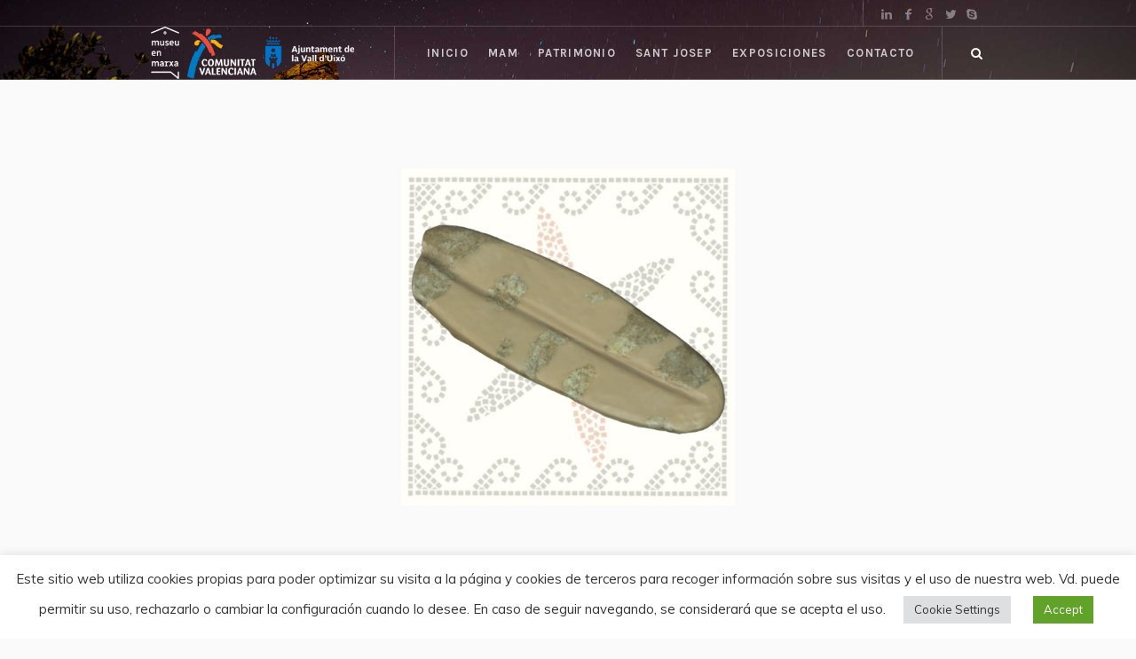

--- FILE ---
content_type: text/css
request_url: http://memlavallduixo.es/wp-content/themes/galleria-metropolia/css/ilightbox-skins/parade-skin.css?ver=2.2.0
body_size: 2626
content:
/**
 * @package 	WordPress
 * @subpackage 	Galleria Metropolia
 * @version 	1.0.0
 */


/*! iLightBox Parade Skin */


.ilightbox-overlay.parade {
	background: #333 url('../../img/ilightbox/parade-skin/pattern.png');
}

.ilightbox-loader.parade {
	-webkit-box-shadow: 0 0 35px hsla(0,0%,0%,.3);
	        box-shadow: 0 0 35px hsla(0,0%,0%,.3);
}
.ilightbox-loader.parade div {
	background: white url('../../img/ilightbox/parade-skin/preloader.gif') no-repeat center;
}

.ilightbox-holder.parade {
	padding: 10px;
	background: #333;
	background: rgba(0,0,0,0.25);
	
	-webkit-border-radius: 4px;
	        border-radius: 4px;
}

.ilightbox-holder.parade .ilightbox-container  {
	background: #FFF;
}

.ilightbox-holder.parade .ilightbox-container  .ilightbox-caption {
	background: url('../../img/ilightbox/parade-skin/caption-bg.png');
	color: #FFF;
	text-shadow: 0 1px black;
}

.ilightbox-holder.parade .ilightbox-container  .ilightbox-social {
	background: url('../../img/ilightbox/parade-skin/caption-bg.png');
	
	-webkit-border-radius: 2px;
	        border-radius: 2px;
}

.ilightbox-holder.parade .ilightbox-alert {
	background: url('../../img/ilightbox/parade-skin/alert.png') no-repeat center top;
	color: #555;
}

.ilightbox-toolbar.parade {
	top: 11px;
	left: 10px;
	padding: 3px;
	background: #333;
	background: rgba(0,0,0,0.25);
}

.ilightbox-toolbar.parade a {
	width: 29px;
	height: 25px;
	background: #FFF url('../../img/ilightbox/parade-skin/buttons.png') no-repeat 8px 6px;
}

.ilightbox-toolbar.parade a:hover {
	background-color: #f5f5f5;
}

.ilightbox-toolbar.parade a.ilightbox-close:hover {
	background-position: -29px 6px;
}

.ilightbox-toolbar.parade a.ilightbox-fullscreen {
	background-position: 8px -33px;
	right: 35px;
}

.ilightbox-toolbar.parade a.ilightbox-fullscreen:hover {
	background-position: -29px -33px;
}

.ilightbox-thumbnails.parade .ilightbox-thumbnails-grid .ilightbox-thumbnail img {
	box-shadow: 0 0 6px rgba(0, 0, 0, .9);
}

.ilightbox-thumbnails.parade .ilightbox-thumbnails-grid .ilightbox-thumbnail .ilightbox-thumbnail-video {
	background: url('../../img/ilightbox/parade-skin/thumb-overlay-play.png') no-repeat center;
}

.ilightbox-holder.parade .ilightbox-inner-toolbar .ilightbox-title {
	font-size: 18px;
	padding: 10px 8px;
	padding-right: 60px;
	color: #FFF;
}

.ilightbox-holder.parade .ilightbox-inner-toolbar .ilightbox-toolbar {
	left: auto;
	top: 5px;
	right: 5px;
}

.ilightbox-holder.parade .ilightbox-inner-toolbar .ilightbox-toolbar a {
	float: right;
}

